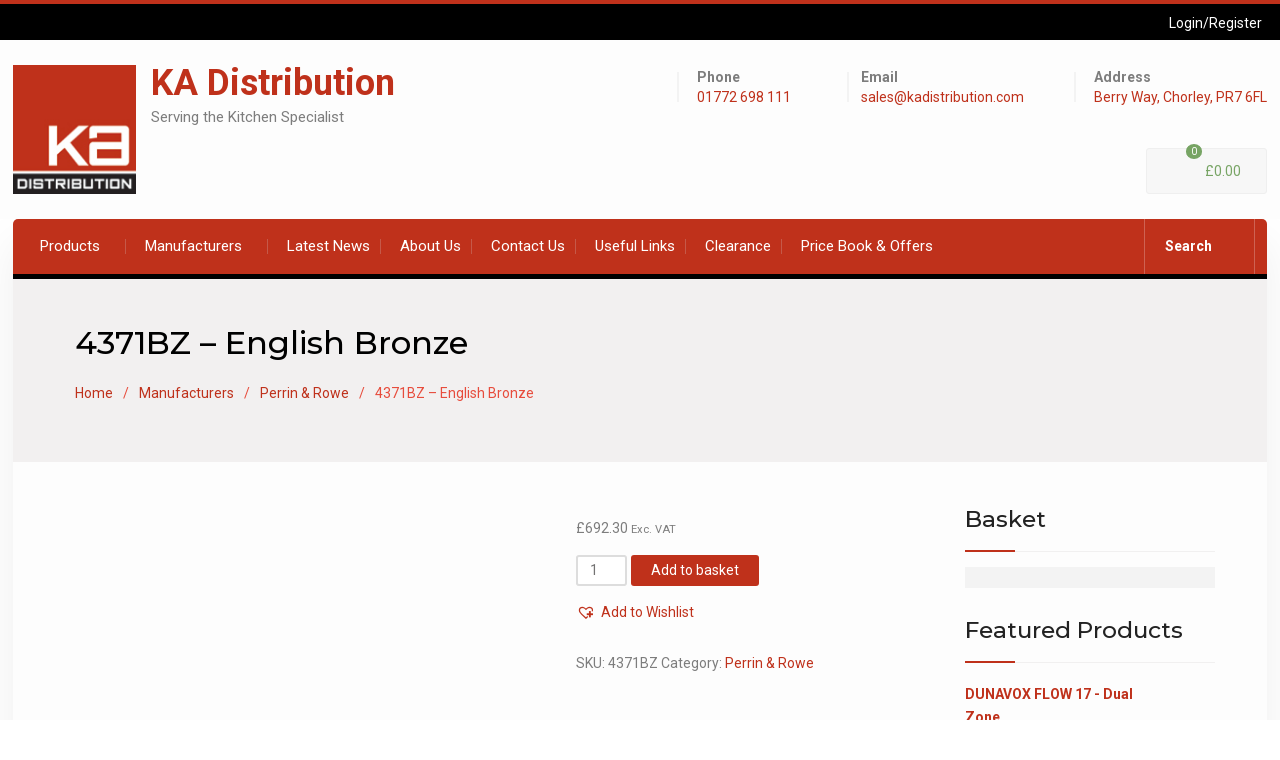

--- FILE ---
content_type: text/html; charset=UTF-8
request_url: https://www.kadistribution.com/product/4371bz-english-bronze
body_size: 13730
content:
<!DOCTYPE html><html lang="en-GB">	<head>
				<meta charset="UTF-8">
		<meta name="viewport" content="width=device-width, initial-scale=1">
		<link rel="profile" href="http://gmpg.org/xfn/11">
		
		<meta name='robots' content='index, follow, max-image-preview:large, max-snippet:-1, max-video-preview:-1' />

	<!-- This site is optimized with the Yoast SEO plugin v26.7 - https://yoast.com/wordpress/plugins/seo/ -->
	<link media="all" href="https://www.kadistribution.com/wp-content/cache/autoptimize/css/autoptimize_08a19044f756e2156b67e6ae1bacf362.css" rel="stylesheet"><link media="only screen and (max-width: 768px)" href="https://www.kadistribution.com/wp-content/cache/autoptimize/css/autoptimize_6fe211f8bb15af76999ce9135805d7af.css" rel="stylesheet"><title>4371BZ - English Bronze - KA Distribution</title>
	<link rel="canonical" href="https://www.kadistribution.com/product/4371bz-english-bronze" />
	<meta property="og:locale" content="en_GB" />
	<meta property="og:type" content="article" />
	<meta property="og:title" content="4371BZ - English Bronze - KA Distribution" />
	<meta property="og:url" content="https://www.kadistribution.com/product/4371bz-english-bronze" />
	<meta property="og:site_name" content="KA Distribution" />
	<meta property="article:modified_time" content="2026-01-16T07:10:05+00:00" />
	<meta property="og:image" content="https://www.kadistribution.com/wp/wp-content/uploads/4371bz.jpg" />
	<meta property="og:image:width" content="480" />
	<meta property="og:image:height" content="480" />
	<meta property="og:image:type" content="image/jpeg" />
	<meta name="twitter:card" content="summary_large_image" />
	<meta name="twitter:label1" content="Estimated reading time" />
	<meta name="twitter:data1" content="1 minute" />
	<script type="application/ld+json" class="yoast-schema-graph">{"@context":"https://schema.org","@graph":[{"@type":"WebPage","@id":"https://www.kadistribution.com/product/4371bz-english-bronze","url":"https://www.kadistribution.com/product/4371bz-english-bronze","name":"4371BZ - English Bronze - KA Distribution","isPartOf":{"@id":"http://kadistribution.com.temp.link/#website"},"primaryImageOfPage":{"@id":"https://www.kadistribution.com/product/4371bz-english-bronze#primaryimage"},"image":{"@id":"https://www.kadistribution.com/product/4371bz-english-bronze#primaryimage"},"thumbnailUrl":"https://www.kadistribution.com/wp-content/uploads/4371bz.jpg","datePublished":"2019-11-04T08:49:24+00:00","dateModified":"2026-01-16T07:10:05+00:00","breadcrumb":{"@id":"https://www.kadistribution.com/product/4371bz-english-bronze#breadcrumb"},"inLanguage":"en-GB","potentialAction":[{"@type":"ReadAction","target":["https://www.kadistribution.com/product/4371bz-english-bronze"]}]},{"@type":"ImageObject","inLanguage":"en-GB","@id":"https://www.kadistribution.com/product/4371bz-english-bronze#primaryimage","url":"https://www.kadistribution.com/wp-content/uploads/4371bz.jpg","contentUrl":"https://www.kadistribution.com/wp-content/uploads/4371bz.jpg","width":480,"height":480},{"@type":"BreadcrumbList","@id":"https://www.kadistribution.com/product/4371bz-english-bronze#breadcrumb","itemListElement":[{"@type":"ListItem","position":1,"name":"Home","item":"https://www.kadistribution.com/"},{"@type":"ListItem","position":2,"name":"Shop","item":"https://www.kadistribution.com/"},{"@type":"ListItem","position":3,"name":"4371BZ &#8211; English Bronze"}]},{"@type":"WebSite","@id":"http://kadistribution.com.temp.link/#website","url":"http://kadistribution.com.temp.link/","name":"KA Distribution","description":"Serving the Kitchen Specialist","publisher":{"@id":"http://kadistribution.com.temp.link/#organization"},"potentialAction":[{"@type":"SearchAction","target":{"@type":"EntryPoint","urlTemplate":"http://kadistribution.com.temp.link/?s={search_term_string}"},"query-input":{"@type":"PropertyValueSpecification","valueRequired":true,"valueName":"search_term_string"}}],"inLanguage":"en-GB"},{"@type":"Organization","@id":"http://kadistribution.com.temp.link/#organization","name":"KA Distribution","url":"http://kadistribution.com.temp.link/","logo":{"@type":"ImageObject","inLanguage":"en-GB","@id":"http://kadistribution.com.temp.link/#/schema/logo/image/","url":"https://www.kadistribution.com/wp-content/uploads/2019/03/kalogo.jpg","contentUrl":"https://www.kadistribution.com/wp-content/uploads/2019/03/kalogo.jpg","width":126,"height":132,"caption":"KA Distribution"},"image":{"@id":"http://kadistribution.com.temp.link/#/schema/logo/image/"}}]}</script>
	<!-- / Yoast SEO plugin. -->


<link rel='dns-prefetch' href='//www.kadistribution.com' />
<link rel='dns-prefetch' href='//www.googletagmanager.com' />
<link rel='dns-prefetch' href='//fonts.googleapis.com' />
<link rel="alternate" type="application/rss+xml" title="KA Distribution &raquo; Feed" href="https://www.kadistribution.com/feed" />
<link rel="alternate" type="application/rss+xml" title="KA Distribution &raquo; Comments Feed" href="https://www.kadistribution.com/comments/feed" />
<link rel="alternate" title="oEmbed (JSON)" type="application/json+oembed" href="https://www.kadistribution.com/wp-json/oembed/1.0/embed?url=https%3A%2F%2Fwww.kadistribution.com%2Fproduct%2F4371bz-english-bronze" />
<link rel="alternate" title="oEmbed (XML)" type="text/xml+oembed" href="https://www.kadistribution.com/wp-json/oembed/1.0/embed?url=https%3A%2F%2Fwww.kadistribution.com%2Fproduct%2F4371bz-english-bronze&#038;format=xml" />






<style id='core-block-supports-inline-css' type='text/css'>
.wp-container-core-columns-is-layout-9d6595d7{flex-wrap:nowrap;}
/*# sourceURL=core-block-supports-inline-css */
</style>









<link rel='preload' as='font' type='font/woff2' crossorigin='anonymous' id='tinvwl-webfont-font-css' href='https://www.kadistribution.com/wp-content/plugins/ti-woocommerce-wishlist/assets/fonts/tinvwl-webfont.woff2?ver=xu2uyi'  media='all' />





<link rel='stylesheet' id='best-commerce-google-fonts-css' href='https://fonts.googleapis.com/css?family=Roboto%3A300%2C400%2C500%2C700%7CMontserrat%3A300%2C400%2C500%2C600%2C700&#038;subset=latin%2Clatin-ext' type='text/css' media='all' />



<script type="text/javascript" src="https://www.kadistribution.com/wp/wp-includes/js/jquery/jquery.min.js?ver=3.7.1" id="jquery-core-js"></script>


<script type="text/javascript" id="wc-add-to-cart-js-extra">
/* <![CDATA[ */
var wc_add_to_cart_params = {"ajax_url":"/wp/wp-admin/admin-ajax.php","wc_ajax_url":"/?wc-ajax=%%endpoint%%","i18n_view_cart":"View basket","cart_url":"https://www.kadistribution.com/basket","is_cart":"","cart_redirect_after_add":"no"};
//# sourceURL=wc-add-to-cart-js-extra
/* ]]> */
</script>





<script type="text/javascript" id="wc-single-product-js-extra">
/* <![CDATA[ */
var wc_single_product_params = {"i18n_required_rating_text":"Please select a rating","i18n_rating_options":["1 of 5 stars","2 of 5 stars","3 of 5 stars","4 of 5 stars","5 of 5 stars"],"i18n_product_gallery_trigger_text":"View full-screen image gallery","review_rating_required":"yes","flexslider":{"rtl":false,"animation":"slide","smoothHeight":true,"directionNav":false,"controlNav":"thumbnails","slideshow":false,"animationSpeed":500,"animationLoop":false,"allowOneSlide":false},"zoom_enabled":"1","zoom_options":[],"photoswipe_enabled":"1","photoswipe_options":{"shareEl":false,"closeOnScroll":false,"history":false,"hideAnimationDuration":0,"showAnimationDuration":0},"flexslider_enabled":"1"};
//# sourceURL=wc-single-product-js-extra
/* ]]> */
</script>


<script type="text/javascript" id="woocommerce-js-extra">
/* <![CDATA[ */
var woocommerce_params = {"ajax_url":"/wp/wp-admin/admin-ajax.php","wc_ajax_url":"/?wc-ajax=%%endpoint%%","i18n_password_show":"Show password","i18n_password_hide":"Hide password"};
//# sourceURL=woocommerce-js-extra
/* ]]> */
</script>



<!-- Google tag (gtag.js) snippet added by Site Kit -->
<!-- Google Analytics snippet added by Site Kit -->
<script type="text/javascript" src="https://www.googletagmanager.com/gtag/js?id=GT-MBNRLFW" id="google_gtagjs-js" async></script>
<script type="text/javascript" id="google_gtagjs-js-after">
/* <![CDATA[ */
window.dataLayer = window.dataLayer || [];function gtag(){dataLayer.push(arguments);}
gtag("set","linker",{"domains":["www.kadistribution.com"]});
gtag("js", new Date());
gtag("set", "developer_id.dZTNiMT", true);
gtag("config", "GT-MBNRLFW");
//# sourceURL=google_gtagjs-js-after
/* ]]> */
</script>
<link rel="https://api.w.org/" href="https://www.kadistribution.com/wp-json/" /><link rel="alternate" title="JSON" type="application/json" href="https://www.kadistribution.com/wp-json/wp/v2/product/16725" /><link rel="EditURI" type="application/rsd+xml" title="RSD" href="https://www.kadistribution.com/wp/xmlrpc.php?rsd" />
<meta name="generator" content="WordPress 6.9" />
<meta name="generator" content="WooCommerce 10.4.3" />
<link rel='shortlink' href='https://www.kadistribution.com/?p=16725' />
<!-- start Simple Custom CSS and JS -->

<!-- end Simple Custom CSS and JS -->
<meta name="generator" content="Site Kit by Google 1.170.0" />	<noscript><style>.woocommerce-product-gallery{ opacity: 1 !important; }</style></noscript>
	

	<link rel="icon" href="https://www.kadistribution.com/wp-content/uploads/2019/03/cropped-kalogo-32x32.jpg" sizes="32x32" />
<link rel="icon" href="https://www.kadistribution.com/wp-content/uploads/2019/03/cropped-kalogo-192x192.jpg" sizes="192x192" />
<link rel="apple-touch-icon" href="https://www.kadistribution.com/wp-content/uploads/2019/03/cropped-kalogo-180x180.jpg" />
<meta name="msapplication-TileImage" content="https://www.kadistribution.com/wp-content/uploads/2019/03/cropped-kalogo-270x270.jpg" />
	</head>

<body class="wp-singular product-template-default single single-product postid-16725 custom-background wp-custom-logo wp-theme-best-commerce wp-child-theme-ka-distribution theme-best-commerce woocommerce woocommerce-page woocommerce-no-js tinvwl-theme-style group-blog site-layout-boxed global-layout-right-sidebar">

<div id="page" class="hfeed site"><a class="skip-link screen-reader-text" href="#content">Skip to content</a>		<div class="mobile-nav-wrap">
			<a id="mobile-trigger" href="#mob-menu"><i class="fa fa-list-ul" aria-hidden="true"></i></a>
									<div id="mob-menu">
				<ul id="menu-main" class="menu"><li id="menu-item-46" class="menu-item menu-item-type-post_type menu-item-object-page menu-item-home menu-item-has-children current_page_parent menu-item-46"><a href="https://www.kadistribution.com/">Products</a>
<ul class="sub-menu">
	<li id="menu-item-14928" class="menu-item menu-item-type-taxonomy menu-item-object-product_cat menu-item-14928"><a href="https://www.kadistribution.com/kitchen-products/ovens">Ovens</a></li>
	<li id="menu-item-14921" class="menu-item menu-item-type-taxonomy menu-item-object-product_cat menu-item-14921"><a href="https://www.kadistribution.com/kitchen-products/compact-appliances">Compact Appliances</a></li>
	<li id="menu-item-14926" class="menu-item menu-item-type-taxonomy menu-item-object-product_cat menu-item-14926"><a href="https://www.kadistribution.com/kitchen-products/hobs">Hobs</a></li>
	<li id="menu-item-14923" class="menu-item menu-item-type-taxonomy menu-item-object-product_cat menu-item-14923"><a href="https://www.kadistribution.com/kitchen-products/extractors">Extractors</a></li>
	<li id="menu-item-14922" class="menu-item menu-item-type-taxonomy menu-item-object-product_cat menu-item-14922"><a href="https://www.kadistribution.com/kitchen-products/dishwashing">Dishwashing</a></li>
	<li id="menu-item-14925" class="menu-item menu-item-type-taxonomy menu-item-object-product_cat menu-item-14925"><a href="https://www.kadistribution.com/kitchen-products/cooling">Fridges &#038; Freezers</a></li>
	<li id="menu-item-14927" class="menu-item menu-item-type-taxonomy menu-item-object-product_cat menu-item-14927"><a href="https://www.kadistribution.com/kitchen-products/laundry">Laundry</a></li>
	<li id="menu-item-14929" class="menu-item menu-item-type-taxonomy menu-item-object-product_cat menu-item-14929"><a href="https://www.kadistribution.com/kitchen-products/range-cookers">Range Cookers</a></li>
	<li id="menu-item-14934" class="menu-item menu-item-type-taxonomy menu-item-object-product_cat menu-item-14934"><a href="https://www.kadistribution.com/kitchen-products/wine-storage">Wine Storage</a></li>
	<li id="menu-item-14930" class="menu-item menu-item-type-taxonomy menu-item-object-product_cat menu-item-14930"><a href="https://www.kadistribution.com/kitchen-products/sinks">Sinks</a></li>
	<li id="menu-item-14932" class="menu-item menu-item-type-taxonomy menu-item-object-product_cat menu-item-14932"><a href="https://www.kadistribution.com/kitchen-products/taps">Taps</a></li>
	<li id="menu-item-20356" class="menu-item menu-item-type-taxonomy menu-item-object-product_cat menu-item-20356"><a href="https://www.kadistribution.com/kitchen-products/furniture-handles">Furniture Handles</a></li>
	<li id="menu-item-14924" class="menu-item menu-item-type-taxonomy menu-item-object-product_cat menu-item-14924"><a href="https://www.kadistribution.com/kitchen-products/waste-disposal-units">Waste Disposal Units</a></li>
	<li id="menu-item-20357" class="menu-item menu-item-type-taxonomy menu-item-object-product_cat menu-item-20357"><a href="https://www.kadistribution.com/kitchen-products/accessories">Accessories</a></li>
</ul>
</li>
<li id="menu-item-14935" class="menu-item menu-item-type-taxonomy menu-item-object-product_cat current-product-ancestor menu-item-has-children menu-item-14935"><a href="https://www.kadistribution.com/kitchen-products/manufacturers">Manufacturers</a>
<ul class="sub-menu">
	<li id="menu-item-14936" class="menu-item menu-item-type-taxonomy menu-item-object-product_cat menu-item-14936"><a href="https://www.kadistribution.com/kitchen-products/manufacturers/abode">Abode</a></li>
	<li id="menu-item-51639" class="menu-item menu-item-type-taxonomy menu-item-object-product_cat menu-item-51639"><a href="https://www.kadistribution.com/kitchen-products/manufacturers/asko">ASKO</a></li>
	<li id="menu-item-14945" class="menu-item menu-item-type-taxonomy menu-item-object-product_cat menu-item-14945"><a href="https://www.kadistribution.com/kitchen-products/manufacturers/bertazzoni">Bertazzoni</a></li>
	<li id="menu-item-47270" class="menu-item menu-item-type-taxonomy menu-item-object-product_cat menu-item-47270"><a href="https://www.kadistribution.com/kitchen-products/manufacturers/dunavox">Dunavox</a></li>
	<li id="menu-item-14937" class="menu-item menu-item-type-taxonomy menu-item-object-product_cat menu-item-14937"><a href="https://www.kadistribution.com/kitchen-products/manufacturers/faber">Faber</a></li>
	<li id="menu-item-14938" class="menu-item menu-item-type-taxonomy menu-item-object-product_cat menu-item-14938"><a href="https://www.kadistribution.com/kitchen-products/manufacturers/falcon">Falcon</a></li>
	<li id="menu-item-14939" class="menu-item menu-item-type-taxonomy menu-item-object-product_cat menu-item-14939"><a href="https://www.kadistribution.com/kitchen-products/manufacturers/fisher-paykel">Fisher &amp; Paykel</a></li>
	<li id="menu-item-40356" class="menu-item menu-item-type-taxonomy menu-item-object-product_cat menu-item-40356"><a href="https://www.kadistribution.com/kitchen-products/manufacturers/ilve">Ilve</a></li>
	<li id="menu-item-14941" class="menu-item menu-item-type-taxonomy menu-item-object-product_cat menu-item-14941"><a href="https://www.kadistribution.com/kitchen-products/manufacturers/ise">ISE</a></li>
	<li id="menu-item-14942" class="menu-item menu-item-type-taxonomy menu-item-object-product_cat menu-item-14942"><a href="https://www.kadistribution.com/kitchen-products/manufacturers/liebherr">Liebherr</a></li>
	<li id="menu-item-55847" class="menu-item menu-item-type-taxonomy menu-item-object-product_cat menu-item-55847"><a href="https://www.kadistribution.com/kitchen-products/manufacturers/ka-wine">KA Wine</a></li>
	<li id="menu-item-14943" class="menu-item menu-item-type-taxonomy menu-item-object-product_cat menu-item-14943"><a href="https://www.kadistribution.com/kitchen-products/manufacturers/kohler">Kohler</a></li>
	<li id="menu-item-43696" class="menu-item menu-item-type-taxonomy menu-item-object-product_cat menu-item-43696"><a href="https://www.kadistribution.com/kitchen-products/manufacturers/lacanche">LaCanche</a></li>
	<li id="menu-item-40354" class="menu-item menu-item-type-taxonomy menu-item-object-product_cat menu-item-40354"><a href="https://www.kadistribution.com/kitchen-products/manufacturers/mercury">Mercury</a></li>
	<li id="menu-item-14944" class="menu-item menu-item-type-taxonomy menu-item-object-product_cat menu-item-14944"><a href="https://www.kadistribution.com/kitchen-products/manufacturers/mgs">MGS</a></li>
	<li id="menu-item-14946" class="menu-item menu-item-type-taxonomy menu-item-object-product_cat current-product-ancestor current-menu-parent current-product-parent menu-item-14946"><a href="https://www.kadistribution.com/kitchen-products/manufacturers/perrin-rowe">Perrin &amp; Rowe</a></li>
	<li id="menu-item-14947" class="menu-item menu-item-type-taxonomy menu-item-object-product_cat menu-item-14947"><a href="https://www.kadistribution.com/kitchen-products/manufacturers/quooker">Quooker</a></li>
	<li id="menu-item-14948" class="menu-item menu-item-type-taxonomy menu-item-object-product_cat menu-item-14948"><a href="https://www.kadistribution.com/kitchen-products/manufacturers/rangemaster">Rangemaster</a></li>
	<li id="menu-item-14949" class="menu-item menu-item-type-taxonomy menu-item-object-product_cat menu-item-14949"><a href="https://www.kadistribution.com/kitchen-products/manufacturers/shaws">Shaws</a></li>
	<li id="menu-item-14951" class="menu-item menu-item-type-taxonomy menu-item-object-product_cat menu-item-14951"><a href="https://www.kadistribution.com/kitchen-products/manufacturers/siemens-appliances">Siemens</a></li>
	<li id="menu-item-14953" class="menu-item menu-item-type-taxonomy menu-item-object-product_cat menu-item-14953"><a href="https://www.kadistribution.com/kitchen-products/manufacturers/triflow">Triflow</a></li>
	<li id="menu-item-14952" class="menu-item menu-item-type-taxonomy menu-item-object-product_cat menu-item-14952"><a href="https://www.kadistribution.com/kitchen-products/manufacturers/zip">Zip</a></li>
</ul>
</li>
<li id="menu-item-68" class="menu-item menu-item-type-post_type menu-item-object-page menu-item-68"><a href="https://www.kadistribution.com/news">Latest News</a></li>
<li id="menu-item-71" class="menu-item menu-item-type-post_type menu-item-object-page menu-item-71"><a href="https://www.kadistribution.com/about-ka-distribution">About Us</a></li>
<li id="menu-item-74" class="menu-item menu-item-type-post_type menu-item-object-page menu-item-74"><a href="https://www.kadistribution.com/contact">Contact Us</a></li>
<li id="menu-item-80" class="menu-item menu-item-type-post_type menu-item-object-page menu-item-80"><a href="https://www.kadistribution.com/useful-links">Useful Links</a></li>
<li id="menu-item-20307" class="menu-item menu-item-type-taxonomy menu-item-object-product_cat menu-item-20307"><a href="https://www.kadistribution.com/kitchen-products/clearance">Clearance</a></li>
<li id="menu-item-30036" class="menu-item menu-item-type-post_type menu-item-object-page menu-item-30036"><a href="https://www.kadistribution.com/price-book">Price Book &#038; Offers</a></li>
</ul>			</div><!-- #mob-menu -->

		</div><!-- .mobile-nav-wrap -->
		
		<div id="tophead">
			<div class="container">

				
				        <div class="my-login">
                            <ul>
                    <li>
                        <a href="https://www.kadistribution.com/my-account">
                            <i class="fa fa-user"
                               aria-hidden="true"></i>Login/Register                        </a>
                    </li>
                </ul>
                    </div><!-- .my-login -->
        
							</div><!-- .container -->
		</div><!-- #tophead -->
		<header id="masthead" class="site-header" role="banner"><div class="container">		<div class="site-branding">

			<a href="https://www.kadistribution.com/" class="custom-logo-link" rel="home"><img width="126" height="132" src="https://www.kadistribution.com/wp-content/uploads/2019/03/kalogo.jpg" class="custom-logo" alt="KA Distribution" decoding="async" /></a>
						
							<div id="site-identity">
																		<p class="site-title"><a href="https://www.kadistribution.com/" rel="home">KA Distribution</a></p>
											
											<p class="site-description">Serving the Kitchen Specialist</p>
									</div><!-- #site-identity -->
					</div><!-- .site-branding -->

		<div class="right-head">
			        <div id="quick-contact">
            <ul class="quick-contact-list">
                                    <li class="quick-call">
                                                    <strong>Phone</strong>
                                                <a href="tel:01772698111">01772 698 111</a>
                    </li>
                
                                    <li class="quick-email">
                                                    <strong>Email</strong>
                                                <a href="mailto:sales@kadistribution.com">sales@kadistribution.com</a>
                    </li>
                
                                    <li class="quick-address">
                                                    <strong>Address</strong>
                                                                            <a target="_blank"
                               href="https://www.google.com/search?q=ka+distribution&#038;rlz=1C1CHBF_en-GBGB738GB738&#038;tbm=lcl&#038;sxsrf=APwXEdcDzCYZKXfhKHX1Ae8VsOirgfo5Hw%3A1683730979404&#038;ei=I7JbZICuGJDMgQaXtLTQDA&#038;oq=ka+dis&#038;gs_lcp=[base64]&#038;sclient=gws-wiz-local#rlfi=hd:;si:;mv:%5B%5B53.67459186388308,-2.632497546881991%5D,%5B53.666748513288155,-2.653847930640536%5D%5D">Berry Way, Chorley, PR7 6FL</a>
                                            </li>
                            </ul><!-- .quick-contact-list -->
        </div><!--  .quick-contact -->
        
							<div class="cart-section">
					<div class="shopping-cart-views">
						<ul>
												<li class="cart-contents"><a href="https://www.kadistribution.com/basket">
							<i class="fa fa-cart-plus" aria-hidden="true"></i>
							<span class="cart-value"><span class="cart-items">0</span>&nbsp;<span class="woocommerce-Price-amount amount"><span class="woocommerce-Price-currencySymbol">&pound;</span>0.00</span></span>
						</a></li>
						</ul>
					</div><!-- .shopping-cart-views -->
				 </div><!-- .cart-section -->
					</div><!-- .right-head -->
		</div><!-- .container --></header><!-- #masthead --><div class="main-container">        <div id="main-nav" class="clear-fix">
            <div class="container">
                
                <nav id="site-navigation" class="main-navigation" role="navigation">
                    <div class="wrap-menu-content">
                        <div class="menu-main-container"><ul id="primary-menu" class="menu"><li class="menu-item menu-item-type-post_type menu-item-object-page menu-item-home menu-item-has-children current_page_parent menu-item-46"><a href="https://www.kadistribution.com/">Products</a>
<ul class="sub-menu">
	<li class="menu-item menu-item-type-taxonomy menu-item-object-product_cat menu-item-14928"><a href="https://www.kadistribution.com/kitchen-products/ovens">Ovens</a></li>
	<li class="menu-item menu-item-type-taxonomy menu-item-object-product_cat menu-item-14921"><a href="https://www.kadistribution.com/kitchen-products/compact-appliances">Compact Appliances</a></li>
	<li class="menu-item menu-item-type-taxonomy menu-item-object-product_cat menu-item-14926"><a href="https://www.kadistribution.com/kitchen-products/hobs">Hobs</a></li>
	<li class="menu-item menu-item-type-taxonomy menu-item-object-product_cat menu-item-14923"><a href="https://www.kadistribution.com/kitchen-products/extractors">Extractors</a></li>
	<li class="menu-item menu-item-type-taxonomy menu-item-object-product_cat menu-item-14922"><a href="https://www.kadistribution.com/kitchen-products/dishwashing">Dishwashing</a></li>
	<li class="menu-item menu-item-type-taxonomy menu-item-object-product_cat menu-item-14925"><a href="https://www.kadistribution.com/kitchen-products/cooling">Fridges &#038; Freezers</a></li>
	<li class="menu-item menu-item-type-taxonomy menu-item-object-product_cat menu-item-14927"><a href="https://www.kadistribution.com/kitchen-products/laundry">Laundry</a></li>
	<li class="menu-item menu-item-type-taxonomy menu-item-object-product_cat menu-item-14929"><a href="https://www.kadistribution.com/kitchen-products/range-cookers">Range Cookers</a></li>
	<li class="menu-item menu-item-type-taxonomy menu-item-object-product_cat menu-item-14934"><a href="https://www.kadistribution.com/kitchen-products/wine-storage">Wine Storage</a></li>
	<li class="menu-item menu-item-type-taxonomy menu-item-object-product_cat menu-item-14930"><a href="https://www.kadistribution.com/kitchen-products/sinks">Sinks</a></li>
	<li class="menu-item menu-item-type-taxonomy menu-item-object-product_cat menu-item-14932"><a href="https://www.kadistribution.com/kitchen-products/taps">Taps</a></li>
	<li class="menu-item menu-item-type-taxonomy menu-item-object-product_cat menu-item-20356"><a href="https://www.kadistribution.com/kitchen-products/furniture-handles">Furniture Handles</a></li>
	<li class="menu-item menu-item-type-taxonomy menu-item-object-product_cat menu-item-14924"><a href="https://www.kadistribution.com/kitchen-products/waste-disposal-units">Waste Disposal Units</a></li>
	<li class="menu-item menu-item-type-taxonomy menu-item-object-product_cat menu-item-20357"><a href="https://www.kadistribution.com/kitchen-products/accessories">Accessories</a></li>
</ul>
</li>
<li class="menu-item menu-item-type-taxonomy menu-item-object-product_cat current-product-ancestor menu-item-has-children menu-item-14935"><a href="https://www.kadistribution.com/kitchen-products/manufacturers">Manufacturers</a>
<ul class="sub-menu">
	<li class="menu-item menu-item-type-taxonomy menu-item-object-product_cat menu-item-14936"><a href="https://www.kadistribution.com/kitchen-products/manufacturers/abode">Abode</a></li>
	<li class="menu-item menu-item-type-taxonomy menu-item-object-product_cat menu-item-51639"><a href="https://www.kadistribution.com/kitchen-products/manufacturers/asko">ASKO</a></li>
	<li class="menu-item menu-item-type-taxonomy menu-item-object-product_cat menu-item-14945"><a href="https://www.kadistribution.com/kitchen-products/manufacturers/bertazzoni">Bertazzoni</a></li>
	<li class="menu-item menu-item-type-taxonomy menu-item-object-product_cat menu-item-47270"><a href="https://www.kadistribution.com/kitchen-products/manufacturers/dunavox">Dunavox</a></li>
	<li class="menu-item menu-item-type-taxonomy menu-item-object-product_cat menu-item-14937"><a href="https://www.kadistribution.com/kitchen-products/manufacturers/faber">Faber</a></li>
	<li class="menu-item menu-item-type-taxonomy menu-item-object-product_cat menu-item-14938"><a href="https://www.kadistribution.com/kitchen-products/manufacturers/falcon">Falcon</a></li>
	<li class="menu-item menu-item-type-taxonomy menu-item-object-product_cat menu-item-14939"><a href="https://www.kadistribution.com/kitchen-products/manufacturers/fisher-paykel">Fisher &amp; Paykel</a></li>
	<li class="menu-item menu-item-type-taxonomy menu-item-object-product_cat menu-item-40356"><a href="https://www.kadistribution.com/kitchen-products/manufacturers/ilve">Ilve</a></li>
	<li class="menu-item menu-item-type-taxonomy menu-item-object-product_cat menu-item-14941"><a href="https://www.kadistribution.com/kitchen-products/manufacturers/ise">ISE</a></li>
	<li class="menu-item menu-item-type-taxonomy menu-item-object-product_cat menu-item-14942"><a href="https://www.kadistribution.com/kitchen-products/manufacturers/liebherr">Liebherr</a></li>
	<li class="menu-item menu-item-type-taxonomy menu-item-object-product_cat menu-item-55847"><a href="https://www.kadistribution.com/kitchen-products/manufacturers/ka-wine">KA Wine</a></li>
	<li class="menu-item menu-item-type-taxonomy menu-item-object-product_cat menu-item-14943"><a href="https://www.kadistribution.com/kitchen-products/manufacturers/kohler">Kohler</a></li>
	<li class="menu-item menu-item-type-taxonomy menu-item-object-product_cat menu-item-43696"><a href="https://www.kadistribution.com/kitchen-products/manufacturers/lacanche">LaCanche</a></li>
	<li class="menu-item menu-item-type-taxonomy menu-item-object-product_cat menu-item-40354"><a href="https://www.kadistribution.com/kitchen-products/manufacturers/mercury">Mercury</a></li>
	<li class="menu-item menu-item-type-taxonomy menu-item-object-product_cat menu-item-14944"><a href="https://www.kadistribution.com/kitchen-products/manufacturers/mgs">MGS</a></li>
	<li class="menu-item menu-item-type-taxonomy menu-item-object-product_cat current-product-ancestor current-menu-parent current-product-parent menu-item-14946"><a href="https://www.kadistribution.com/kitchen-products/manufacturers/perrin-rowe">Perrin &amp; Rowe</a></li>
	<li class="menu-item menu-item-type-taxonomy menu-item-object-product_cat menu-item-14947"><a href="https://www.kadistribution.com/kitchen-products/manufacturers/quooker">Quooker</a></li>
	<li class="menu-item menu-item-type-taxonomy menu-item-object-product_cat menu-item-14948"><a href="https://www.kadistribution.com/kitchen-products/manufacturers/rangemaster">Rangemaster</a></li>
	<li class="menu-item menu-item-type-taxonomy menu-item-object-product_cat menu-item-14949"><a href="https://www.kadistribution.com/kitchen-products/manufacturers/shaws">Shaws</a></li>
	<li class="menu-item menu-item-type-taxonomy menu-item-object-product_cat menu-item-14951"><a href="https://www.kadistribution.com/kitchen-products/manufacturers/siemens-appliances">Siemens</a></li>
	<li class="menu-item menu-item-type-taxonomy menu-item-object-product_cat menu-item-14953"><a href="https://www.kadistribution.com/kitchen-products/manufacturers/triflow">Triflow</a></li>
	<li class="menu-item menu-item-type-taxonomy menu-item-object-product_cat menu-item-14952"><a href="https://www.kadistribution.com/kitchen-products/manufacturers/zip">Zip</a></li>
</ul>
</li>
<li class="menu-item menu-item-type-post_type menu-item-object-page menu-item-68"><a href="https://www.kadistribution.com/news">Latest News</a></li>
<li class="menu-item menu-item-type-post_type menu-item-object-page menu-item-71"><a href="https://www.kadistribution.com/about-ka-distribution">About Us</a></li>
<li class="menu-item menu-item-type-post_type menu-item-object-page menu-item-74"><a href="https://www.kadistribution.com/contact">Contact Us</a></li>
<li class="menu-item menu-item-type-post_type menu-item-object-page menu-item-80"><a href="https://www.kadistribution.com/useful-links">Useful Links</a></li>
<li class="menu-item menu-item-type-taxonomy menu-item-object-product_cat menu-item-20307"><a href="https://www.kadistribution.com/kitchen-products/clearance">Clearance</a></li>
<li class="menu-item menu-item-type-post_type menu-item-object-page menu-item-30036"><a href="https://www.kadistribution.com/price-book">Price Book &#038; Offers</a></li>
</ul></div>                    </div><!-- .wrap-menu-content -->
                </nav><!-- #site-navigation -->


                                                    <div class="header-search-box">
                        <a href="#" class="search-icon"><span>Search</span> <i class="fa fa-search"></i></a>
                        <div class="search-box-wrap">
                            <form role="search" method="get" class="search-form" action="https://www.kadistribution.com/">
			<label>
			<span class="screen-reader-text">Search for:</span>
			<input type="search" class="search-field" placeholder="Search&hellip;" value="" name="s" title="Search for:" />
			</label>
			<input type="submit" class="search-submit" value="&#xf002;" /></form>                        </div>
                    </div><!-- .header-search-box -->
                
            </div> <!-- .container -->
        </div><!-- #main-nav -->
        

            <div id="custom-header" >
                <div class="custom-header-wrapper">
                    <div class="container">
                        <h1 class="page-title">4371BZ &#8211; English Bronze</h1>                        <div id="breadcrumb" itemprop="breadcrumb"><ul id="crumbs"><li><a href="https://www.kadistribution.com">Home</a></li><li><a href="https://www.kadistribution.com/kitchen-products/manufacturers">Manufacturers</a></li><li><a href="https://www.kadistribution.com/kitchen-products/manufacturers/perrin-rowe">Perrin &amp; Rowe</a></li><li>4371BZ &#8211; English Bronze</li></ul></div>                        <div class="wpc-custom-selected-terms">
<ul class="wpc-filter-chips-list wpc-filter-chips--1 wpc-filter-chips- wpc-empty-chips-container" data-set="" data-setcount="-1">
    </ul></div>
                    </div><!-- .custom-header-content -->
                </div><!-- .container -->
            </div><!-- #custom-header -->
            		<div id="content" class="site-content">
				    <div class="container">
		    <div class="inner-wrapper">
		    
	<div id="primary"><main role="main" class="site-main" id="main">
					
			<div class="woocommerce-notices-wrapper"></div><div id="product-16725" class="product type-product post-16725 status-publish first instock product_cat-perrin-rowe has-post-thumbnail taxable shipping-taxable purchasable product-type-simple">

	<div class="woocommerce-product-gallery woocommerce-product-gallery--with-images woocommerce-product-gallery--columns-4 images" data-columns="4" style="opacity: 0; transition: opacity .25s ease-in-out;">
	<div class="woocommerce-product-gallery__wrapper">
		<div data-thumb="https://www.kadistribution.com/wp-content/uploads/4371bz-100x100.jpg" data-thumb-alt="4371BZ - English Bronze" data-thumb-srcset="https://www.kadistribution.com/wp-content/uploads/4371bz-100x100.jpg 100w, https://www.kadistribution.com/wp-content/uploads/4371bz-300x300.jpg 300w, https://www.kadistribution.com/wp-content/uploads/4371bz-150x150.jpg 150w, https://www.kadistribution.com/wp-content/uploads/4371bz-400x400.jpg 400w, https://www.kadistribution.com/wp-content/uploads/4371bz-270x270.jpg 270w, https://www.kadistribution.com/wp-content/uploads/4371bz.jpg 480w"  data-thumb-sizes="(max-width: 100px) 100vw, 100px" class="woocommerce-product-gallery__image"><a href="https://www.kadistribution.com/wp-content/uploads/4371bz.jpg"><img width="480" height="480" src="https://www.kadistribution.com/wp-content/uploads/4371bz.jpg" class="wp-post-image" alt="4371BZ - English Bronze" data-caption="" data-src="https://www.kadistribution.com/wp-content/uploads/4371bz.jpg" data-large_image="https://www.kadistribution.com/wp-content/uploads/4371bz.jpg" data-large_image_width="480" data-large_image_height="480" decoding="async" fetchpriority="high" srcset="https://www.kadistribution.com/wp-content/uploads/4371bz.jpg 480w, https://www.kadistribution.com/wp-content/uploads/4371bz-300x300.jpg 300w, https://www.kadistribution.com/wp-content/uploads/4371bz-150x150.jpg 150w, https://www.kadistribution.com/wp-content/uploads/4371bz-400x400.jpg 400w, https://www.kadistribution.com/wp-content/uploads/4371bz-270x270.jpg 270w, https://www.kadistribution.com/wp-content/uploads/4371bz-100x100.jpg 100w" sizes="(max-width: 480px) 100vw, 480px" /></a></div>	</div>
</div>

	<div class="summary entry-summary">
		<p class="price"><span class="woocommerce-Price-amount amount"><bdi><span class="woocommerce-Price-currencySymbol">&pound;</span>692.30</bdi></span> <small class="woocommerce-price-suffix">Exc. VAT</small></p>

	
	<form class="cart" action="https://www.kadistribution.com/product/4371bz-english-bronze" method="post" enctype='multipart/form-data'>
		
		<div class="quantity">
		<label class="screen-reader-text" for="quantity_6969fe082793b">4371BZ - English Bronze quantity</label>
	<input
		type="number"
				id="quantity_6969fe082793b"
		class="input-text qty text"
		name="quantity"
		value="1"
		aria-label="Product quantity"
				min="1"
							step="1"
			placeholder=""
			inputmode="numeric"
			autocomplete="off"
			/>
	</div>

		<button type="submit" name="add-to-cart" value="16725" class="single_add_to_cart_button button alt">Add to basket</button>

		<div class="tinv-wraper woocommerce tinv-wishlist tinvwl-after-add-to-cart tinvwl-woocommerce_after_add_to_cart_button"
	 data-tinvwl_product_id="16725">
	<div class="tinv-wishlist-clear"></div><a role="button" tabindex="0" name="add-to-wishlist" aria-label="Add to Wishlist" class="tinvwl_add_to_wishlist_button tinvwl-icon-heart-plus  tinvwl-position-after" data-tinv-wl-list="[]" data-tinv-wl-product="16725" data-tinv-wl-productvariation="0" data-tinv-wl-productvariations="[]" data-tinv-wl-producttype="simple" data-tinv-wl-action="add"><span class="tinvwl_add_to_wishlist-text">Add to Wishlist</span><span class="tinvwl_remove_from_wishlist-text">Remove from Wishlist</span></a><div class="tinv-wishlist-clear"></div>		<div
		class="tinvwl-tooltip">Add to Wishlist</div>
</div>
	</form>

	
<div class="product_meta">

	
	
		<span class="sku_wrapper">SKU: <span class="sku">4371BZ</span></span>

	
	<span class="posted_in">Category: <a href="https://www.kadistribution.com/kitchen-products/manufacturers/perrin-rowe" rel="tag">Perrin &amp; Rowe</a></span>
	
	
</div>
	</div>

	
	<section class="related products">

					<h2>Related products</h2>
				<ul class="products columns-3">

			
					<li class="product type-product post-22593 status-publish first instock product_cat-perrin-rowe product_cat-taps product_cat-mixer-taps product_tag-pr-mixer-taps has-post-thumbnail taxable shipping-taxable product-type-grouped">
    <div class="loopProduct-container"><a href="https://www.kadistribution.com/product/p-r-4371-athenian-sink-mixer-with-lever-handles" class="woocommerce-LoopProduct-link woocommerce-loop-product__link"><div class='loopProduct-image-container'><img width="400" height="400" src="https://www.kadistribution.com/wp-content/uploads/4371cp-400x400.jpg" class="attachment-product_catalogue size-product_catalogue" alt="P &amp; R 4371 Phoenician 3 Hole Mixer" decoding="async" loading="lazy" srcset="https://www.kadistribution.com/wp-content/uploads/4371cp-400x400.jpg 400w, https://www.kadistribution.com/wp-content/uploads/4371cp-300x300.jpg 300w, https://www.kadistribution.com/wp-content/uploads/4371cp-150x150.jpg 150w, https://www.kadistribution.com/wp-content/uploads/4371cp-270x270.jpg 270w, https://www.kadistribution.com/wp-content/uploads/4371cp-100x100.jpg 100w, https://www.kadistribution.com/wp-content/uploads/4371cp.jpg 480w" sizes="auto, (max-width: 400px) 100vw, 400px" /></div><div class="product-meta-sku">SKU: 4371</div><h2 class="woocommerce-loop-product__title">P &#038; R 4371 Phoenician 3 Hole Mixer</h2>
	<span class="price"><span class="woocommerce-Price-amount amount" aria-hidden="true"><bdi><span class="woocommerce-Price-currencySymbol">&pound;</span>553.80</bdi></span> <span aria-hidden="true">&ndash;</span> <span class="woocommerce-Price-amount amount" aria-hidden="true"><bdi><span class="woocommerce-Price-currencySymbol">&pound;</span>747.60</bdi></span><span class="screen-reader-text">Price range: &pound;553.80 through &pound;747.60</span> <small class="woocommerce-price-suffix">Exc. VAT</small></span>
</a></div><a href="https://www.kadistribution.com/product/p-r-4371-athenian-sink-mixer-with-lever-handles" aria-describedby="woocommerce_loop_add_to_cart_link_describedby_22593" data-quantity="1" class="button product_type_grouped" data-product_id="22593" data-product_sku="4371" aria-label="View products in the &ldquo;P &amp; R 4371 Phoenician 3 Hole Mixer&rdquo; group" rel="nofollow">View products</a>	<span id="woocommerce_loop_add_to_cart_link_describedby_22593" class="screen-reader-text">
			</span>
<div class="tinv-wraper woocommerce tinv-wishlist tinvwl-after-add-to-cart tinvwl-loop-button-wrapper tinvwl-woocommerce_after_shop_loop_item"
	 data-tinvwl_product_id="22593">
	<div class="tinv-wishlist-clear"></div><a role="button" tabindex="0" name="add-to-wishlist" aria-label="Add to Wishlist" class="tinvwl_add_to_wishlist_button tinvwl-icon-heart-plus  tinvwl-position-after tinvwl-loop" data-tinv-wl-list="[]" data-tinv-wl-product="22593" data-tinv-wl-productvariation="0" data-tinv-wl-productvariations="[]" data-tinv-wl-producttype="grouped" data-tinv-wl-action="add"><span class="tinvwl_add_to_wishlist-text">Add to Wishlist</span><span class="tinvwl_remove_from_wishlist-text">Remove from Wishlist</span></a><div class="tinv-wishlist-clear"></div>		<div
		class="tinvwl-tooltip">Add to Wishlist</div>
</div>
</li>

			
					<li class="product type-product post-22583 status-publish instock product_cat-perrin-rowe product_cat-taps product_cat-mixer-taps product_tag-pr-mixer-taps has-post-thumbnail taxable shipping-taxable product-type-grouped">
    <div class="loopProduct-container"><a href="https://www.kadistribution.com/product/p-r-4341-parthian-single-lever-sink-mixer" class="woocommerce-LoopProduct-link woocommerce-loop-product__link"><div class='loopProduct-image-container'><img width="400" height="400" src="https://www.kadistribution.com/wp-content/uploads/4341cp-400x400.jpg" class="attachment-product_catalogue size-product_catalogue" alt="P &amp; R 4341 Phoenician Monobloc Sink Mixer" decoding="async" loading="lazy" srcset="https://www.kadistribution.com/wp-content/uploads/4341cp-400x400.jpg 400w, https://www.kadistribution.com/wp-content/uploads/4341cp-300x300.jpg 300w, https://www.kadistribution.com/wp-content/uploads/4341cp-150x150.jpg 150w, https://www.kadistribution.com/wp-content/uploads/4341cp-270x270.jpg 270w, https://www.kadistribution.com/wp-content/uploads/4341cp-100x100.jpg 100w, https://www.kadistribution.com/wp-content/uploads/4341cp.jpg 480w" sizes="auto, (max-width: 400px) 100vw, 400px" /></div><div class="product-meta-sku">SKU: 4341</div><h2 class="woocommerce-loop-product__title">P &#038; R 4341 Phoenician Monobloc Sink Mixer</h2>
	<span class="price"><span class="woocommerce-Price-amount amount" aria-hidden="true"><bdi><span class="woocommerce-Price-currencySymbol">&pound;</span>409.20</bdi></span> <span aria-hidden="true">&ndash;</span> <span class="woocommerce-Price-amount amount" aria-hidden="true"><bdi><span class="woocommerce-Price-currencySymbol">&pound;</span>552.40</bdi></span><span class="screen-reader-text">Price range: &pound;409.20 through &pound;552.40</span> <small class="woocommerce-price-suffix">Exc. VAT</small></span>
</a></div><a href="https://www.kadistribution.com/product/p-r-4341-parthian-single-lever-sink-mixer" aria-describedby="woocommerce_loop_add_to_cart_link_describedby_22583" data-quantity="1" class="button product_type_grouped" data-product_id="22583" data-product_sku="4341" aria-label="View products in the &ldquo;P &amp; R 4341 Phoenician Monobloc Sink Mixer&rdquo; group" rel="nofollow">View products</a>	<span id="woocommerce_loop_add_to_cart_link_describedby_22583" class="screen-reader-text">
			</span>
<div class="tinv-wraper woocommerce tinv-wishlist tinvwl-after-add-to-cart tinvwl-loop-button-wrapper tinvwl-woocommerce_after_shop_loop_item"
	 data-tinvwl_product_id="22583">
	<div class="tinv-wishlist-clear"></div><a role="button" tabindex="0" name="add-to-wishlist" aria-label="Add to Wishlist" class="tinvwl_add_to_wishlist_button tinvwl-icon-heart-plus  tinvwl-position-after tinvwl-loop" data-tinv-wl-list="[]" data-tinv-wl-product="22583" data-tinv-wl-productvariation="0" data-tinv-wl-productvariations="[]" data-tinv-wl-producttype="grouped" data-tinv-wl-action="add"><span class="tinvwl_add_to_wishlist-text">Add to Wishlist</span><span class="tinvwl_remove_from_wishlist-text">Remove from Wishlist</span></a><div class="tinv-wishlist-clear"></div>		<div
		class="tinvwl-tooltip">Add to Wishlist</div>
</div>
</li>

			
					<li class="product type-product post-22872 status-publish last instock product_cat-perrin-rowe product_cat-taps product_cat-mixer-taps product_tag-pr-pot-fillers has-post-thumbnail taxable shipping-taxable product-type-grouped">
    <div class="loopProduct-container"><a href="https://www.kadistribution.com/product/p-r-4798-pot-filler-with-crosstop-handles" class="woocommerce-LoopProduct-link woocommerce-loop-product__link"><div class='loopProduct-image-container'><img width="400" height="400" src="https://www.kadistribution.com/wp-content/uploads/4798br-400x400.jpg" class="attachment-product_catalogue size-product_catalogue" alt="P &amp; R 4798 Phoenician / Ionian / Etruscan / Provence Pot Filler with Crosstop Handles" decoding="async" loading="lazy" srcset="https://www.kadistribution.com/wp-content/uploads/4798br-400x400.jpg 400w, https://www.kadistribution.com/wp-content/uploads/4798br-300x300.jpg 300w, https://www.kadistribution.com/wp-content/uploads/4798br-150x150.jpg 150w, https://www.kadistribution.com/wp-content/uploads/4798br-270x270.jpg 270w, https://www.kadistribution.com/wp-content/uploads/4798br-100x100.jpg 100w, https://www.kadistribution.com/wp-content/uploads/4798br.jpg 480w" sizes="auto, (max-width: 400px) 100vw, 400px" /></div><div class="product-meta-sku">SKU: 4798</div><h2 class="woocommerce-loop-product__title">P &#038; R 4798 Phoenician / Ionian / Etruscan / Provence Pot Filler with Crosstop Handles</h2>
	<span class="price"><span class="woocommerce-Price-amount amount" aria-hidden="true"><bdi><span class="woocommerce-Price-currencySymbol">&pound;</span>591.30</bdi></span> <span aria-hidden="true">&ndash;</span> <span class="woocommerce-Price-amount amount" aria-hidden="true"><bdi><span class="woocommerce-Price-currencySymbol">&pound;</span>798.30</bdi></span><span class="screen-reader-text">Price range: &pound;591.30 through &pound;798.30</span> <small class="woocommerce-price-suffix">Exc. VAT</small></span>
</a></div><a href="https://www.kadistribution.com/product/p-r-4798-pot-filler-with-crosstop-handles" aria-describedby="woocommerce_loop_add_to_cart_link_describedby_22872" data-quantity="1" class="button product_type_grouped" data-product_id="22872" data-product_sku="4798" aria-label="View products in the &ldquo;P &amp; R 4798 Phoenician / Ionian / Etruscan / Provence Pot Filler with Crosstop Handles&rdquo; group" rel="nofollow">View products</a>	<span id="woocommerce_loop_add_to_cart_link_describedby_22872" class="screen-reader-text">
			</span>
<div class="tinv-wraper woocommerce tinv-wishlist tinvwl-after-add-to-cart tinvwl-loop-button-wrapper tinvwl-woocommerce_after_shop_loop_item"
	 data-tinvwl_product_id="22872">
	<div class="tinv-wishlist-clear"></div><a role="button" tabindex="0" name="add-to-wishlist" aria-label="Add to Wishlist" class="tinvwl_add_to_wishlist_button tinvwl-icon-heart-plus  tinvwl-position-after tinvwl-loop" data-tinv-wl-list="[]" data-tinv-wl-product="22872" data-tinv-wl-productvariation="0" data-tinv-wl-productvariations="[]" data-tinv-wl-producttype="grouped" data-tinv-wl-action="add"><span class="tinvwl_add_to_wishlist-text">Add to Wishlist</span><span class="tinvwl_remove_from_wishlist-text">Remove from Wishlist</span></a><div class="tinv-wishlist-clear"></div>		<div
		class="tinvwl-tooltip">Add to Wishlist</div>
</div>
</li>

			
					<li class="product type-product post-50350 status-publish first instock product_cat-perrin-rowe product_cat-taps product_cat-filtration-taps product_tag-pr-filtration-taps product_tag-southbank has-post-thumbnail taxable shipping-taxable product-type-grouped">
    <div class="loopProduct-container"><a href="https://www.kadistribution.com/product/p-r-1644-southbank-mini-filtration-tap" class="woocommerce-LoopProduct-link woocommerce-loop-product__link"><div class='loopProduct-image-container'><img width="400" height="400" src="https://www.kadistribution.com/wp-content/uploads/1644cp-400x400.jpg" class="attachment-product_catalogue size-product_catalogue" alt="P &amp; R 1644 Southbank Mini Filtration Tap" decoding="async" loading="lazy" srcset="https://www.kadistribution.com/wp-content/uploads/1644cp-400x400.jpg 400w, https://www.kadistribution.com/wp-content/uploads/1644cp-e1716888011350-150x150.jpg 150w, https://www.kadistribution.com/wp-content/uploads/1644cp-e1716888011350-300x300.jpg 300w, https://www.kadistribution.com/wp-content/uploads/1644cp-600x600.jpg 600w, https://www.kadistribution.com/wp-content/uploads/1644cp-e1716888011350-100x100.jpg 100w" sizes="auto, (max-width: 400px) 100vw, 400px" /></div><div class="product-meta-sku">SKU: 1644</div><h2 class="woocommerce-loop-product__title">P &#038; R 1644 Southbank Mini Filtration Tap</h2>
	<span class="price"><span class="woocommerce-Price-amount amount" aria-hidden="true"><bdi><span class="woocommerce-Price-currencySymbol">&pound;</span>425.70</bdi></span> <span aria-hidden="true">&ndash;</span> <span class="woocommerce-Price-amount amount" aria-hidden="true"><bdi><span class="woocommerce-Price-currencySymbol">&pound;</span>475.60</bdi></span><span class="screen-reader-text">Price range: &pound;425.70 through &pound;475.60</span> <small class="woocommerce-price-suffix">Exc. VAT</small></span>
</a></div><a href="https://www.kadistribution.com/product/p-r-1644-southbank-mini-filtration-tap" aria-describedby="woocommerce_loop_add_to_cart_link_describedby_50350" data-quantity="1" class="button product_type_grouped" data-product_id="50350" data-product_sku="1644" aria-label="View products in the &ldquo;P &amp; R 1644 Southbank Mini Filtration Tap&rdquo; group" rel="nofollow">View products</a>	<span id="woocommerce_loop_add_to_cart_link_describedby_50350" class="screen-reader-text">
			</span>
<div class="tinv-wraper woocommerce tinv-wishlist tinvwl-after-add-to-cart tinvwl-loop-button-wrapper tinvwl-woocommerce_after_shop_loop_item"
	 data-tinvwl_product_id="50350">
	<div class="tinv-wishlist-clear"></div><a role="button" tabindex="0" name="add-to-wishlist" aria-label="Add to Wishlist" class="tinvwl_add_to_wishlist_button tinvwl-icon-heart-plus  tinvwl-position-after tinvwl-loop" data-tinv-wl-list="[]" data-tinv-wl-product="50350" data-tinv-wl-productvariation="0" data-tinv-wl-productvariations="[]" data-tinv-wl-producttype="grouped" data-tinv-wl-action="add"><span class="tinvwl_add_to_wishlist-text">Add to Wishlist</span><span class="tinvwl_remove_from_wishlist-text">Remove from Wishlist</span></a><div class="tinv-wishlist-clear"></div>		<div
		class="tinvwl-tooltip">Add to Wishlist</div>
</div>
</li>

			
		</ul>

	</section>
	</div>


		
	</main><!-- #main --></div><!-- #primary -->
	
<div id="sidebar-primary" class="widget-area sidebar" role="complementary">
			<aside id="woocommerce_widget_cart-3" class="widget woocommerce widget_shopping_cart"><h2 class="widget-title">Basket</h2><div class="hide_cart_widget_if_empty"><div class="widget_shopping_cart_content"></div></div></aside><aside id="woocommerce_products-1" class="widget woocommerce widget_products"><h2 class="widget-title">Featured Products</h2><ul class="product_list_widget"><li>
	
	<a href="https://www.kadistribution.com/product/dunavox-flow-17-dual-zone">
		<img width="300" height="300" src="https://www.kadistribution.com/wp-content/uploads/DAUF1758DB-300x300.jpg" class="attachment-woocommerce_thumbnail size-woocommerce_thumbnail" alt="DUNAVOX FLOW 17 - Dual Zone" decoding="async" loading="lazy" srcset="https://www.kadistribution.com/wp-content/uploads/DAUF1758DB-300x300.jpg 300w, https://www.kadistribution.com/wp-content/uploads/DAUF1758DB-150x150.jpg 150w, https://www.kadistribution.com/wp-content/uploads/DAUF1758DB-100x100.jpg 100w" sizes="auto, (max-width: 300px) 100vw, 300px" />		<span class="product-title">DUNAVOX FLOW 17 - Dual Zone</span>
	</a>

				
	<span class="woocommerce-Price-amount amount"><bdi><span class="woocommerce-Price-currencySymbol">&pound;</span>832.50</bdi></span> <small class="woocommerce-price-suffix">Exc. VAT</small>
	</li>
<li>
	
	<a href="https://www.kadistribution.com/product/siemens-iq500-built-in-fridge-freezer-2">
		<img width="300" height="300" src="https://www.kadistribution.com/wp-content/uploads/KB96NADD0G-300x300.jpg" class="attachment-woocommerce_thumbnail size-woocommerce_thumbnail" alt="SIEMENS iQ500 BUILT-IN FRIDGE FREEZER" decoding="async" loading="lazy" srcset="https://www.kadistribution.com/wp-content/uploads/KB96NADD0G-300x300.jpg 300w, https://www.kadistribution.com/wp-content/uploads/KB96NADD0G-150x150.jpg 150w, https://www.kadistribution.com/wp-content/uploads/KB96NADD0G-100x100.jpg 100w" sizes="auto, (max-width: 300px) 100vw, 300px" />		<span class="product-title">SIEMENS iQ500 BUILT-IN FRIDGE FREEZER</span>
	</a>

				
	<span class="woocommerce-Price-amount amount"><bdi><span class="woocommerce-Price-currencySymbol">&pound;</span>1,179.17</bdi></span> <small class="woocommerce-price-suffix">Exc. VAT</small>
	</li>
</ul></aside><aside id="block-5" class="widget widget_block"><h2 class="widget-title">Latest News</h2><div class="wp-widget-group__inner-blocks">
<div class="wp-block-columns is-layout-flex wp-container-core-columns-is-layout-9d6595d7 wp-block-columns-is-layout-flex">
<div class="wp-block-column is-layout-flow wp-block-column-is-layout-flow" style="flex-basis:100%"><ul class="wp-block-latest-posts__list wp-block-latest-posts"><li><a class="wp-block-latest-posts__post-title" href="https://www.kadistribution.com/archives/58975">InSinkErator UK Designer Catalogue now available!</a></li>
<li><a class="wp-block-latest-posts__post-title" href="https://www.kadistribution.com/archives/58968">Introducing the New Optima Belfast Sinks from Abode!</a></li>
</ul></div>
</div>
</div></aside><aside id="custom_html-3" class="widget_text widget widget_custom_html"><div class="textwidget custom-html-widget"><div class="pricebook"><a href="https://www.kadistribution.com/price-book">CLICK HERE for our current Price Book & Offers</a></div></div></aside>	</div><!-- #sidebar-primary -->

		    </div><!-- .inner-wrapper -->
		    </div><!-- .container -->
		    		</div><!-- #content -->
		
	
	<div id="footer-widgets" class="widget-area" role="complementary">
		<div class="container">
						<div class="inner-wrapper">
										<div class="widget-column footer-active-3">
							<aside id="custom_html-2" class="widget_text widget widget_custom_html"><div class="textwidget custom-html-widget"><p><strong>KA Distribution</strong></p>

<p>Units 14-16 Strawberry Meadows Business Park,<br/>Berry Way, Euxton, Chorley, PR7 6FL</p>
<br/>
<p>Tel: &nbsp <a href="tel:01772698111">01772 698 111</a><br/>Fax:&nbsp 01772 698 855</p>
<p>Email: <a href="mailto:sales@kadistribution.com">sales@kadistribution.com</a></p></div></aside>						</div>
												<div class="widget-column footer-active-3">
							<aside id="nav_menu-2" class="widget widget_nav_menu"><div class="menu-footer-2-container"><ul id="menu-footer-2" class="menu"><li id="menu-item-18686" class="menu-item menu-item-type-taxonomy menu-item-object-product_cat menu-item-18686"><a href="https://www.kadistribution.com/kitchen-products/ovens">Ovens</a></li>
<li id="menu-item-14904" class="menu-item menu-item-type-taxonomy menu-item-object-product_cat menu-item-14904"><a href="https://www.kadistribution.com/kitchen-products/compact-appliances">Compact Appliances</a></li>
<li id="menu-item-18687" class="menu-item menu-item-type-taxonomy menu-item-object-product_cat menu-item-18687"><a href="https://www.kadistribution.com/kitchen-products/hobs">Hobs</a></li>
<li id="menu-item-14906" class="menu-item menu-item-type-taxonomy menu-item-object-product_cat menu-item-14906"><a href="https://www.kadistribution.com/kitchen-products/extractors">Extractors</a></li>
<li id="menu-item-14905" class="menu-item menu-item-type-taxonomy menu-item-object-product_cat menu-item-14905"><a href="https://www.kadistribution.com/kitchen-products/dishwashing">Dishwashing</a></li>
<li id="menu-item-18688" class="menu-item menu-item-type-taxonomy menu-item-object-product_cat menu-item-18688"><a href="https://www.kadistribution.com/kitchen-products/cooling">Cooling</a></li>
<li id="menu-item-20351" class="menu-item menu-item-type-taxonomy menu-item-object-product_cat menu-item-20351"><a href="https://www.kadistribution.com/kitchen-products/furniture-handles">Furniture Handles</a></li>
<li id="menu-item-20352" class="menu-item menu-item-type-taxonomy menu-item-object-product_cat menu-item-20352"><a href="https://www.kadistribution.com/kitchen-products/accessories">Accessories</a></li>
</ul></div></aside>						</div>
												<div class="widget-column footer-active-3">
							<aside id="nav_menu-3" class="widget widget_nav_menu"><div class="menu-footer-3-container"><ul id="menu-footer-3" class="menu"><li id="menu-item-14910" class="menu-item menu-item-type-taxonomy menu-item-object-product_cat menu-item-14910"><a href="https://www.kadistribution.com/kitchen-products/laundry">Laundry</a></li>
<li id="menu-item-14912" class="menu-item menu-item-type-taxonomy menu-item-object-product_cat menu-item-14912"><a href="https://www.kadistribution.com/kitchen-products/range-cookers">Range Cookers</a></li>
<li id="menu-item-14917" class="menu-item menu-item-type-taxonomy menu-item-object-product_cat menu-item-14917"><a href="https://www.kadistribution.com/kitchen-products/wine-storage">Wine Storage</a></li>
<li id="menu-item-14913" class="menu-item menu-item-type-taxonomy menu-item-object-product_cat menu-item-14913"><a href="https://www.kadistribution.com/kitchen-products/sinks">Sinks</a></li>
<li id="menu-item-14915" class="menu-item menu-item-type-taxonomy menu-item-object-product_cat menu-item-14915"><a href="https://www.kadistribution.com/kitchen-products/taps">Taps</a></li>
<li id="menu-item-18689" class="menu-item menu-item-type-taxonomy menu-item-object-product_cat menu-item-18689"><a href="https://www.kadistribution.com/kitchen-products/waste-disposal-units">Waste Disposal Units</a></li>
<li id="menu-item-20354" class="menu-item menu-item-type-taxonomy menu-item-object-product_cat menu-item-20354"><a href="https://www.kadistribution.com/kitchen-products/clearance">Clearance</a></li>
</ul></div></aside>						</div>
									</div><!-- .inner-wrapper -->
		</div><!-- .container -->
	</div><!-- #footer-widgets -->

<footer id="colophon" class="site-footer" role="contentinfo"><div class="container">	
                <div id="footer-navigation" class="menu-footer-container"><ul id="menu-footer" class="menu"><li id="menu-item-27" class="menu-item menu-item-type-post_type menu-item-object-page menu-item-27"><a href="https://www.kadistribution.com/terms-and-conditions">Terms and Conditions</a></li>
<li id="menu-item-28" class="menu-item menu-item-type-post_type menu-item-object-page menu-item-privacy-policy menu-item-28"><a rel="privacy-policy" href="https://www.kadistribution.com/privacy-policy">Privacy Policy</a></li>
<li id="menu-item-23" class="menu-item menu-item-type-post_type menu-item-object-page menu-item-23"><a href="https://www.kadistribution.com/cookie-policy">Cookie Policy</a></li>
<li id="menu-item-23682" class="menu-item menu-item-type-post_type menu-item-object-page menu-item-23682"><a href="https://www.kadistribution.com/delivery">Delivery Information</a></li>
<li id="menu-item-23683" class="menu-item menu-item-type-post_type menu-item-object-page menu-item-23683"><a href="https://www.kadistribution.com/returns-procedure">Returns Policy</a></li>
</ul></div>                    <div class="copyright">
            Copyright © All rights reserved.        </div>
            <div class="site-info">
            Website by Voodoo Agency        </div>
        	</div><!-- .container --></footer><!-- #colophon -->
</div> <!-- .main-container --></div><!-- #page --><a href="#page" class="scrollup" id="btn-scrollup"><i class="fa fa-angle-up"></i></a>
<script type="speculationrules">
{"prefetch":[{"source":"document","where":{"and":[{"href_matches":"/*"},{"not":{"href_matches":["/wp/wp-*.php","/wp/wp-admin/*","/wp-content/uploads/*","/wp-content/*","/wp-content/plugins/*","/wp-content/themes/ka-distribution/*","/wp-content/themes/best-commerce/*","/*\\?(.+)"]}},{"not":{"selector_matches":"a[rel~=\"nofollow\"]"}},{"not":{"selector_matches":".no-prefetch, .no-prefetch a"}}]},"eagerness":"conservative"}]}
</script>
<script type="application/ld+json">{"@context":"https://schema.org/","@graph":[{"@context":"https://schema.org/","@type":"BreadcrumbList","itemListElement":[{"@type":"ListItem","position":1,"item":{"name":"Home","@id":"https://www.kadistribution.com"}},{"@type":"ListItem","position":2,"item":{"name":"Manufacturers","@id":"https://www.kadistribution.com/kitchen-products/manufacturers"}},{"@type":"ListItem","position":3,"item":{"name":"Perrin &amp;amp; Rowe","@id":"https://www.kadistribution.com/kitchen-products/manufacturers/perrin-rowe"}},{"@type":"ListItem","position":4,"item":{"name":"4371BZ &amp;#8211; English Bronze","@id":"https://www.kadistribution.com/product/4371bz-english-bronze"}}]},{"@context":"https://schema.org/","@type":"Product","@id":"https://www.kadistribution.com/product/4371bz-english-bronze#product","name":"4371BZ - English Bronze","url":"https://www.kadistribution.com/product/4371bz-english-bronze","description":"","image":"https://www.kadistribution.com/wp-content/uploads/4371bz.jpg","sku":"4371BZ","offers":[{"@type":"Offer","priceSpecification":[{"@type":"UnitPriceSpecification","price":"692.30","priceCurrency":"GBP","valueAddedTaxIncluded":false,"validThrough":"2027-12-31"}],"priceValidUntil":"2027-12-31","availability":"https://schema.org/InStock","url":"https://www.kadistribution.com/product/4371bz-english-bronze","seller":{"@type":"Organization","name":"KA Distribution","url":"https://www.kadistribution.com"}}]}]}</script><div class="wpc-filters-overlay"></div>

<div id="photoswipe-fullscreen-dialog" class="pswp" tabindex="-1" role="dialog" aria-modal="true" aria-hidden="true" aria-label="Full screen image">
	<div class="pswp__bg"></div>
	<div class="pswp__scroll-wrap">
		<div class="pswp__container">
			<div class="pswp__item"></div>
			<div class="pswp__item"></div>
			<div class="pswp__item"></div>
		</div>
		<div class="pswp__ui pswp__ui--hidden">
			<div class="pswp__top-bar">
				<div class="pswp__counter"></div>
				<button class="pswp__button pswp__button--zoom" aria-label="Zoom in/out"></button>
				<button class="pswp__button pswp__button--fs" aria-label="Toggle fullscreen"></button>
				<button class="pswp__button pswp__button--share" aria-label="Share"></button>
				<button class="pswp__button pswp__button--close" aria-label="Close (Esc)"></button>
				<div class="pswp__preloader">
					<div class="pswp__preloader__icn">
						<div class="pswp__preloader__cut">
							<div class="pswp__preloader__donut"></div>
						</div>
					</div>
				</div>
			</div>
			<div class="pswp__share-modal pswp__share-modal--hidden pswp__single-tap">
				<div class="pswp__share-tooltip"></div>
			</div>
			<button class="pswp__button pswp__button--arrow--left" aria-label="Previous (arrow left)"></button>
			<button class="pswp__button pswp__button--arrow--right" aria-label="Next (arrow right)"></button>
			<div class="pswp__caption">
				<div class="pswp__caption__center"></div>
			</div>
		</div>
	</div>
</div>
	<script type='text/javascript'>
		(function () {
			var c = document.body.className;
			c = c.replace(/woocommerce-no-js/, 'woocommerce-js');
			document.body.className = c;
		})();
	</script>
	<script type="text/javascript" src="https://www.kadistribution.com/wp/wp-includes/js/dist/hooks.min.js?ver=dd5603f07f9220ed27f1" id="wp-hooks-js"></script>
<script type="text/javascript" src="https://www.kadistribution.com/wp/wp-includes/js/dist/i18n.min.js?ver=c26c3dc7bed366793375" id="wp-i18n-js"></script>
<script type="text/javascript" id="wp-i18n-js-after">
/* <![CDATA[ */
wp.i18n.setLocaleData( { 'text direction\u0004ltr': [ 'ltr' ] } );
//# sourceURL=wp-i18n-js-after
/* ]]> */
</script>

<script type="text/javascript" id="contact-form-7-js-before">
/* <![CDATA[ */
var wpcf7 = {
    "api": {
        "root": "https:\/\/www.kadistribution.com\/wp-json\/",
        "namespace": "contact-form-7\/v1"
    },
    "cached": 1
};
//# sourceURL=contact-form-7-js-before
/* ]]> */
</script>

<script type="text/javascript" id="wc-cart-fragments-js-extra">
/* <![CDATA[ */
var wc_cart_fragments_params = {"ajax_url":"/wp/wp-admin/admin-ajax.php","wc_ajax_url":"/?wc-ajax=%%endpoint%%","cart_hash_key":"wc_cart_hash_4aae5cd1ddda89ea0869ba0a42bd89b9","fragment_name":"wc_fragments_4aae5cd1ddda89ea0869ba0a42bd89b9","request_timeout":"5000"};
//# sourceURL=wc-cart-fragments-js-extra
/* ]]> */
</script>

<script type="text/javascript" id="tinvwl-js-extra">
/* <![CDATA[ */
var tinvwl_add_to_wishlist = {"text_create":"Create New","text_already_in":"Product already in Wishlist","simple_flow":"1","hide_zero_counter":"","i18n_make_a_selection_text":"Please select some product options before adding this product to your wishlist.","tinvwl_break_submit":"No items or actions are selected.","tinvwl_clipboard":"Copied!","allow_parent_variable":"","block_ajax_wishlists_data":"","update_wishlists_data":"","hash_key":"ti_wishlist_data_4aae5cd1ddda89ea0869ba0a42bd89b9","nonce":"5e26ccc2c6","rest_root":"https://www.kadistribution.com/wp-json/","plugin_url":"https://www.kadistribution.com/wp-content/plugins/ti-woocommerce-wishlist/","wc_ajax_url":"/?wc-ajax=tinvwl","stats":"","popup_timer":"6000"};
//# sourceURL=tinvwl-js-extra
/* ]]> */
</script>








<script type="text/javascript" id="wc-order-attribution-js-extra">
/* <![CDATA[ */
var wc_order_attribution = {"params":{"lifetime":1.0000000000000001e-5,"session":30,"base64":false,"ajaxurl":"https://www.kadistribution.com/wp/wp-admin/admin-ajax.php","prefix":"wc_order_attribution_","allowTracking":true},"fields":{"source_type":"current.typ","referrer":"current_add.rf","utm_campaign":"current.cmp","utm_source":"current.src","utm_medium":"current.mdm","utm_content":"current.cnt","utm_id":"current.id","utm_term":"current.trm","utm_source_platform":"current.plt","utm_creative_format":"current.fmt","utm_marketing_tactic":"current.tct","session_entry":"current_add.ep","session_start_time":"current_add.fd","session_pages":"session.pgs","session_count":"udata.vst","user_agent":"udata.uag"}};
//# sourceURL=wc-order-attribution-js-extra
/* ]]> */
</script>

<script type="text/javascript" src="https://www.google.com/recaptcha/api.js?render=6Lc1I5orAAAAAKIdqvdnsbn9IkTqIjhpfSCC_mq0&amp;ver=3.0" id="google-recaptcha-js"></script>
<script type="text/javascript" src="https://www.kadistribution.com/wp/wp-includes/js/dist/vendor/wp-polyfill.min.js?ver=3.15.0" id="wp-polyfill-js"></script>
<script type="text/javascript" id="wpcf7-recaptcha-js-before">
/* <![CDATA[ */
var wpcf7_recaptcha = {
    "sitekey": "6Lc1I5orAAAAAKIdqvdnsbn9IkTqIjhpfSCC_mq0",
    "actions": {
        "homepage": "homepage",
        "contactform": "contactform"
    }
};
//# sourceURL=wpcf7-recaptcha-js-before
/* ]]> */
</script>

<script id="wp-emoji-settings" type="application/json">
{"baseUrl":"https://s.w.org/images/core/emoji/17.0.2/72x72/","ext":".png","svgUrl":"https://s.w.org/images/core/emoji/17.0.2/svg/","svgExt":".svg","source":{"concatemoji":"https://www.kadistribution.com/wp/wp-includes/js/wp-emoji-release.min.js?ver=6.9"}}
</script>
<script type="module">
/* <![CDATA[ */
/*! This file is auto-generated */
const a=JSON.parse(document.getElementById("wp-emoji-settings").textContent),o=(window._wpemojiSettings=a,"wpEmojiSettingsSupports"),s=["flag","emoji"];function i(e){try{var t={supportTests:e,timestamp:(new Date).valueOf()};sessionStorage.setItem(o,JSON.stringify(t))}catch(e){}}function c(e,t,n){e.clearRect(0,0,e.canvas.width,e.canvas.height),e.fillText(t,0,0);t=new Uint32Array(e.getImageData(0,0,e.canvas.width,e.canvas.height).data);e.clearRect(0,0,e.canvas.width,e.canvas.height),e.fillText(n,0,0);const a=new Uint32Array(e.getImageData(0,0,e.canvas.width,e.canvas.height).data);return t.every((e,t)=>e===a[t])}function p(e,t){e.clearRect(0,0,e.canvas.width,e.canvas.height),e.fillText(t,0,0);var n=e.getImageData(16,16,1,1);for(let e=0;e<n.data.length;e++)if(0!==n.data[e])return!1;return!0}function u(e,t,n,a){switch(t){case"flag":return n(e,"\ud83c\udff3\ufe0f\u200d\u26a7\ufe0f","\ud83c\udff3\ufe0f\u200b\u26a7\ufe0f")?!1:!n(e,"\ud83c\udde8\ud83c\uddf6","\ud83c\udde8\u200b\ud83c\uddf6")&&!n(e,"\ud83c\udff4\udb40\udc67\udb40\udc62\udb40\udc65\udb40\udc6e\udb40\udc67\udb40\udc7f","\ud83c\udff4\u200b\udb40\udc67\u200b\udb40\udc62\u200b\udb40\udc65\u200b\udb40\udc6e\u200b\udb40\udc67\u200b\udb40\udc7f");case"emoji":return!a(e,"\ud83e\u1fac8")}return!1}function f(e,t,n,a){let r;const o=(r="undefined"!=typeof WorkerGlobalScope&&self instanceof WorkerGlobalScope?new OffscreenCanvas(300,150):document.createElement("canvas")).getContext("2d",{willReadFrequently:!0}),s=(o.textBaseline="top",o.font="600 32px Arial",{});return e.forEach(e=>{s[e]=t(o,e,n,a)}),s}function r(e){var t=document.createElement("script");t.src=e,t.defer=!0,document.head.appendChild(t)}a.supports={everything:!0,everythingExceptFlag:!0},new Promise(t=>{let n=function(){try{var e=JSON.parse(sessionStorage.getItem(o));if("object"==typeof e&&"number"==typeof e.timestamp&&(new Date).valueOf()<e.timestamp+604800&&"object"==typeof e.supportTests)return e.supportTests}catch(e){}return null}();if(!n){if("undefined"!=typeof Worker&&"undefined"!=typeof OffscreenCanvas&&"undefined"!=typeof URL&&URL.createObjectURL&&"undefined"!=typeof Blob)try{var e="postMessage("+f.toString()+"("+[JSON.stringify(s),u.toString(),c.toString(),p.toString()].join(",")+"));",a=new Blob([e],{type:"text/javascript"});const r=new Worker(URL.createObjectURL(a),{name:"wpTestEmojiSupports"});return void(r.onmessage=e=>{i(n=e.data),r.terminate(),t(n)})}catch(e){}i(n=f(s,u,c,p))}t(n)}).then(e=>{for(const n in e)a.supports[n]=e[n],a.supports.everything=a.supports.everything&&a.supports[n],"flag"!==n&&(a.supports.everythingExceptFlag=a.supports.everythingExceptFlag&&a.supports[n]);var t;a.supports.everythingExceptFlag=a.supports.everythingExceptFlag&&!a.supports.flag,a.supports.everything||((t=a.source||{}).concatemoji?r(t.concatemoji):t.wpemoji&&t.twemoji&&(r(t.twemoji),r(t.wpemoji)))});
//# sourceURL=https://www.kadistribution.com/wp/wp-includes/js/wp-emoji-loader.min.js
/* ]]> */
</script>
<script defer src="https://www.kadistribution.com/wp-content/cache/autoptimize/js/autoptimize_2e6f7944be15c04f724300d467653062.js"></script></body>
</html>
